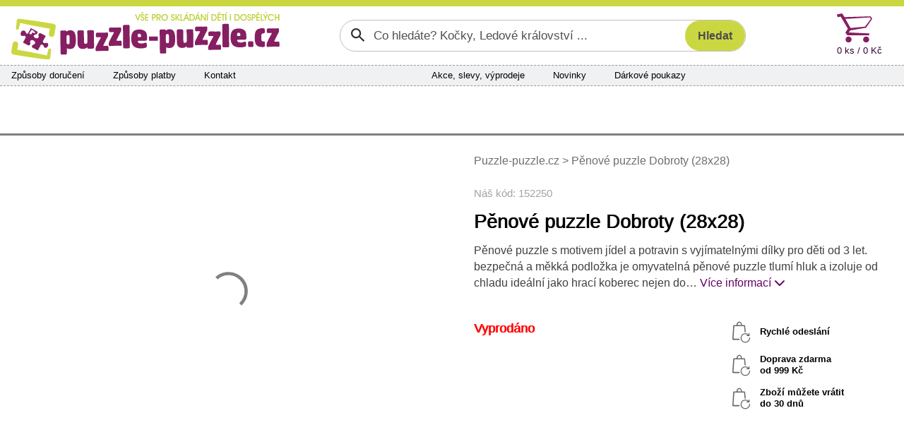

--- FILE ---
content_type: text/html; charset=utf-8
request_url: https://www.puzzle-puzzle.cz/penove-puzzle-dobroty-28x28-d152250/?g=635
body_size: 32402
content:


<!DOCTYPE html>
<html lang="cs" class="safeArea">
<head>
    <meta http-equiv="Content-Type" content="text/html; charset=UTF-8" />
    <meta charset="utf-8">
    <meta name="viewport" content="width=device-width, initial-scale=1, maximum-scale=1, shrink-to-fit=no, viewport-fit=cover">
    <title>P&#x11B;nov&#xE9; puzzle Dobroty (28x28) | Puzzle-puzzle.cz</title>

    <link rel="apple-touch-icon" sizes="180x180" href="/pp-apple-touch-icon.png">
    <link rel="icon" type="image/png" sizes="32x32" href="/pp-favicon-32x32.png">
    <link rel="icon" type="image/png" sizes="16x16" href="/pp-favicon-16x16.png">
    <link rel="manifest" href="/pp-site.webmanifest">
    <link rel="mask-icon" href="/pp-safari-pinned-tab.svg" color="#851f62">
    <link rel="shortcut icon" href="/pp-favicon.ico">
    <meta name="msapplication-config" content="/pp-browserconfig.xml" />
    <meta name="msapplication-TileColor" content="#851f62">
    <meta name="theme-color" content="#851f62">

    <meta name="author" content="Miroslav Matyska" />
    <meta name="copyright" content="Miroslav Matyska 2011-2026" />
        <meta name="robots" content="all, follow" />
    <meta name="keywords" content="Puzzle, 1000 dílků, pěnové puzzle koberec, pěnové koberce, dřevěné puzzle, puzzle pro děti, dětské, puzzle na zem, pucle, ravensburger, clementoni, heye, dino, castorland, trefl, educa, české pěnové puzzle, lepidlo na puzzle, podložka pod puzzle, prodej puzzle, puzzle prodej, dětské dřevěné obrázkové kostky, plastové kostky pro děti, vkládačky, skládačky" />
    <meta name="p:domain_verify" content="6a0934aa37c172bd93ec3fb1723213b9" />

        <meta name="description" content="P&#x11B;nov&#xE9; podlahov&#xE9; puzzle (p&#x11B;nov&#xFD; puzzle koberec) Dobroty - 9 d&#xED;lk&#x16F;" />

        <link rel="canonical" href="https://www.puzzle-puzzle.cz/penove-puzzle-dobroty-28x28-d152250">


    
    <link rel="stylesheet" href="/bundles/sitePP.css?v=E3DZA7blurtlbRAa-gKYHyLYC58" />
    
</head>

<body lang="cs">
    <header>
        <div id="paddingDummy" class="mobileLayout"></div>

        <nav class="desktopLayout">
            
<div class="infoBanner">
    <div class="container infoBannerContent">
        

        <div class="infoBannerCross" role="button" onclick="$('.infoBannerContent').empty(); ajaxOverlay('/c-a/Links/DisableTopBanner', 'POST')"><span class="xMark"></span></div>
    </div>
</div>


        </nav>

        <nav class="desktopLayout container px-0">
            <div class="row flex-nowrap g-0 px-3 py-2">
                <div class="desktopLogo" title="Puzzle-puzzle.cz" onclick="window.location.href='/'">
                    <img src="/Img/Logo/PP.svg?new" alt="Logo" />
                </div>
                    <div class="desktopSearch">
                        

<form action="/search/filter" class="searchGroup" id="searchForm" method="post" role="search">    <input id="search" name="search" type="text" value="" placeholder="Co hledáte? Kočky, Ledové království ..." />
    <input id="btnSearch" class="searchButton" type="submit" value="Hledat" />
<input name="__RequestVerificationToken" type="hidden" value="CfDJ8LK9aDovZ-9HiYGwudQE7GQKPGsDv-V_DILoh9AtsCzmYJY9pb4a8Jt91SlcSIIsN5gdbKpipmpA0AlmUNnNRE2p3b-p2OrRq8_GG7mEO4KZ7-bmiTKXbiGY4WJFzCWgGzDqsed5T2_BA7jsItpdA7k" /></form>

                    </div>
                <div class="col"></div>
                    <div class="col-auto">
                        <div id="topCart" class="topCart">

<a href="/kosik">
    <div class="cartIconBig" alt="Košík"></div>
    <div class="count">
        0 ks /  0 K&#x10D;
    </div>
</a>
                        </div>
                    </div>
            </div>
        </nav>

            <nav class="container px-0">
                <div class="desktopLayout navbarBig">
                    <div class="row g-0 flex-nowrap">
                            <div class="navbarSection d-none d-xl-flex">
                                <span><a href="/zpusoby-doruceni">Způsoby doručení</a></span>
                                <span><a href="/zpusoby-platby">Způsoby platby</a></span>
                                <span><a href="/kontakty">Kontakt</a></span>
                            </div>
                            <div class="col d-none d-xl-block"></div>
                            <div class="navbarSection justify-content-xl-center">
                                    <span><a href="/akce">Akce, slevy, v&#xFD;prodeje</a></span>
                                    <span><a href="/novinky">Novinky</a></span>
                                    <span><a href="/darkove-poukazy">D&#xE1;rkov&#xE9; poukazy</a></span>
                            </div>
                            <div class="navbarSection justify-content-end">
                            </div>
                            <div class="navbarLogin">
                            </div>
                    </div>
                </div>
            </nav>

            <nav class="desktopLayout">
                <div class="container mainMenuContainer">
                    
<div id="mainMenu">
        <a href="/puzzle-pro-dospele" class="mainMenuItem" data-target="#submenu_3">
            <span>Puzzle 
pro dospělé</span>
        </a>
        <a href="/puzzle-pro-deti" class="mainMenuItem" data-target="#submenu_4">
            <span>Puzzle 
pro děti</span>
        </a>
        <a href="/3d-puzzle-a-4d-puzzle" class="mainMenuItem" data-target="#submenu_2">
            <span>3D puzzle 
a 4D puzzle</span>
        </a>
        <a href="/lepidla-ramy-a-prislusenstvi" class="mainMenuItem" data-target="#submenu_1">
            <span>Lepidla, rámy 
a příslušenství</span>
        </a>
        <a href="/diamantove-malovani" class="mainMenuItem" data-target="#submenu_10">
            <span>Diamantové
malování</span>
        </a>
        <a href="/hlavolamy" class="mainMenuItem" data-target="#submenu_9">
            <span>Hlavolamy</span>
        </a>
        <a href="/obrazkove-kostky" class="mainMenuItem" data-target="#submenu_6">
            <span>Obrázkové 
kostky</span>
        </a>
        <a href="/vkladacky-a-baby-puzzle" class="mainMenuItem" data-target="#submenu_5">
            <span>Vkládačky 
a baby puzzle</span>
        </a>
</div>
                    <div class="mainMenuDropdownBtnContainer">
                        <div id="mainMenuDropdownBtn" role="button" data-bs-toggle="collapse" data-bs-target="#mainMenuDropdown">další kategorie <span class="fa fa-chevron-down"></span></div>
                        <div id="mainMenuDropdown" class="collapse"></div>
                    </div>
                </div>
                <div class="container position-relative g-0">
                    <div id="submenuDropdown">
                        <div id="scrollIndicatorUp" class="scrollIndicatorShadow">
                            <div class="scrollIndicatorArrow scrollIndicatorArrowUp"></div>
                        </div>
                        <div id="submenuDropdownScroller">
                            

                        </div>
                        <div id="scrollIndicatorDown" class="scrollIndicatorShadow">
                            <div class="scrollIndicatorArrow scrollIndicatorArrowDown"></div>
                        </div>
                    </div>
                </div>
            </nav>
    </header>

    <div class="container px-0">
            <nav class="desktopLayout">
                <div class="bannersLeftRight">
                    <div class="bannerRight">
                        

                    </div>
                    <div class="bannerLeft">
                        

                    </div>
                </div>
            </nav>
        <div id="main" class="mainContent">
            

<div class="detailContainer">
    <div class="row gy-0 gx-3">
        <div class="col wp-wl detailImage">
    <div class="presentation">
                <div class="carouselContainer">
                    <div class="carouselImageContainer">
                                <div class="carouselImage">
                                    <a href="/ProductImg/152250/Native/187230/penove-puzzle-dobroty-28x28" title="P&#x11B;nov&#xE9; puzzle Dobroty (28x28)" data-lightbox="P&#x11B;nov&#xE9; puzzle Dobroty (28x28) main">
                                        <img src="/ProductImg/152250/Preview/187230/penove-puzzle-dobroty-28x28" loading="lazy" alt="penove-puzzle-dobroty-28x28-187230.jpg" />
                                    </a>
                                </div>
                                <div class="carouselImage">
                                    <a href="/ProductImg/152250/Native/187231/penove-puzzle-dobroty-28x28" title="P&#x11B;nov&#xE9; puzzle Dobroty (28x28)" data-lightbox="P&#x11B;nov&#xE9; puzzle Dobroty (28x28) main">
                                        <img src="/ProductImg/152250/Preview/187231/penove-puzzle-dobroty-28x28" loading="lazy" alt="penove-puzzle-dobroty-28x28-187231.jpg" />
                                    </a>
                                </div>
                    </div>
                </div>
                <div class="thumbnailContainer thumbnailFixedSize">
                    <div class="thumbnailImageContainer">
                        <div class="thumbnailImageContainerContent">
                                    <div class="thumbnailImage">
                                        <a href="/ProductImg/152250/Native/187230/penove-puzzle-dobroty-28x28" title="P&#x11B;nov&#xE9; puzzle Dobroty (28x28)" data-lightbox="P&#x11B;nov&#xE9; puzzle Dobroty (28x28) thumb">
                                            <img src="/ProductImg/152250/Thumb/187230/penove-puzzle-dobroty-28x28" loading="eager" alt="penove-puzzle-dobroty-28x28-187230.jpg" />
                                        </a>
                                    </div>
                                    <div class="thumbnailImage">
                                        <a href="/ProductImg/152250/Native/187231/penove-puzzle-dobroty-28x28" title="P&#x11B;nov&#xE9; puzzle Dobroty (28x28)" data-lightbox="P&#x11B;nov&#xE9; puzzle Dobroty (28x28) thumb">
                                            <img src="/ProductImg/152250/Thumb/187231/penove-puzzle-dobroty-28x28" loading="eager" alt="penove-puzzle-dobroty-28x28-187231.jpg" />
                                        </a>
                                    </div>
                        </div>
                    </div>
                </div>
            </div>
        </div>
        <div class="col wp-wl detailMain">

            <div class="desktopLayout mb-4">
                    <div class="bcrumb d-none d-md-block">
        <a href="/">
            Puzzle-puzzle.cz
        </a>







            <span>></span>
            <span>P&#x11B;nov&#xE9; puzzle Dobroty (28x28)</span>
    </div>

            </div>

            <div class="detailLabelContainer text-center text-md-start mb-md-3">
            </div>

            <div class="desktopLayout">
                <div class="detailTopLine">Náš kód: 152250</div>
            </div>
            <h1 class="detailName text-center text-md-start">P&#x11B;nov&#xE9; puzzle Dobroty (28x28)</h1>

                <div class="detailShortDscDesktop desktopLayout">
                    P&#x11B;nov&#xE9; puzzle s motivem j&#xED;del a potravin s vyj&#xED;mateln&#xFD;mi d&#xED;lky pro d&#x11B;ti od 3 let. bezpe&#x10D;n&#xE1; a m&#x11B;kk&#xE1; podlo&#x17E;ka je omyvateln&#xE1; p&#x11B;nov&#xE9; puzzle tlum&#xED; hluk a izoluje od chladu ide&#xE1;ln&#xED; jako hrac&#xED; koberec nejen do&#x2026;
                    <span> </span><a href="#contentAnchor" role="button">Více informací <span class="fa fa-chevron-down"></span></a>
                </div>

            <div class="row g-0">
                <div class="col">


                    <div class="detailStock text-center text-md-start detailOutOfStock">Vyprod&#xE1;no</div>


                    <div class="detailAddToCart">
                    </div>

                    <div class="detailLinks">
                    </div>

                </div>
                <div class="col-6 text-center d-none d-xl-block">
                    <div class="d-inline-block">
                        <div class="detailBenefit">Rychlé odeslání</div>
                            <div class="detailBenefit">Doprava zdarma
                                    <br />od  999 K&#x10D;                            </div>
                        <div class="detailBenefit">Zboží můžete vrátit<br />do 30 dnů</div>
                    </div>
                </div>
            </div>

        </div>
    </div>

    <div id="contentAnchor" class="detailContentGrid">

        <div class="detailDescription">
                <div class="detailShortDsc mobileLayout">
                    P&#x11B;nov&#xE9; puzzle s motivem j&#xED;del a potravin s vyj&#xED;mateln&#xFD;mi d&#xED;lky pro d&#x11B;ti od 3 let. bezpe&#x10D;n&#xE1; a m&#x11B;kk&#xE1; podlo&#x17E;ka je omyvateln&#xE1; p&#x11B;nov&#xE9; puzzle tlum&#xED; hluk a izoluje od chladu ide&#xE1;ln&#xED; jako hrac&#xED; koberec nejen do&#x2026;
                    <span> </span><button class="linkAppearance" data-bs-target=".contentCollapser" data-bs-toggle="collapse" role="button">Více informací<span class="fa fa-chevron-down"></span></button>
                </div>

                <div class="detailHeader">
                        <div class="mobileLayout">
                            <button class="linkAppearance" data-bs-target=".contentCollapser" data-bs-toggle="collapse" role="button"><span class="contentCollapser collapse show">Zobrazit popis produktu<span class="fa fa-chevron-down"></span></span></button>
                            <button class="linkAppearance" data-bs-target=".contentCollapser" data-bs-toggle="collapse" role="button"><span class="contentCollapser collapse hide">Skrýt popis produktu<span class="fa fa-chevron-up"></span></span></button>
                        </div>
                    <div class="desktopLayout">
                        Popis produktu
                    </div>
                </div>
                <div class="detailContent contentCollapser collapse hide showOnDesktop">
                    Pěnové puzzle s motivem jídel a potravin s vyjímatelnými dílky pro děti od 3 let.<br />
<ul>
<li>bezpečná a měkká podložka je omyvatelná</li>
<li>pěnové puzzle tlumí hluk a izoluje od chladu</li>
<li>ideální jako hrací koberec nejen do dětských pokojů</li>
<li>puzzle má vroubkovaný povrch</li>
<li>tloušťka pěnového puzzle je 0,7 cm</li>
<li>balení obsahuje 9 čtvercových dílů</li>
<li>velikost jednoho dílu je 28 x 28 cm (měřeno od zubu po výřez)</li>
</ul>
<br /><span class="DZ"><br /></span>
                </div>
        </div>

        <div class="detailParameters">
            <div class="detailHeader">
                <div class="mobileLayout">
                    <button class="linkAppearance" data-bs-target=".paraCollapser" data-bs-toggle="collapse" role="button"><span id="detailDscShow" class="paraCollapser collapse show">Zobrazit parametry produktu<span class="fa fa-chevron-down"></span></span></button>
                    <button class="linkAppearance" data-bs-target=".paraCollapser" data-bs-toggle="collapse" role="button"><span id="detailDscHide" class="paraCollapser collapse hide">Skrýt parametry produktu<span class="fa fa-chevron-up"></span></span></button>
                </div>
                <div class="desktopLayout">
                    Parametry produktu
                </div>
            </div>
            <div class="paraCollapser collapse hide showOnDesktop pt-2">

                <div class="detailParaGrid">
                    <div class="detailParaGeneral">
                        <div class="detailPara">
                            <div>Náš kód</div>
                            <div>152250</div>
                        </div>
                        <div class="detailPara">
                            <div>V nabídce od</div>
                            <div>28.02.2023</div>
                        </div>
                    </div>
                    <div class="detailParaSpecific">
                                <div class="detailPara">
                                    <div>Doporu&#x10D;en&#xFD; v&#x11B;k</div>
                                    <div>od 3 let</div>
                                </div>
                                <div class="detailPara">
                                    <div>Materi&#xE1;l (p&#x11B;nov&#xE9; puzzle)</div>
                                    <div>P&#x11B;na - vroubkovan&#xFD; povrch</div>
                                </div>
                                <div class="detailPara">
                                    <div>Plocha p&#x11B;nov&#xE9;ho koberce</div>
                                    <div>86 x 86 cm</div>
                                </div>
                                <div class="detailPara">
                                    <div>Rozm&#x11B;r jednoho d&#xED;lu</div>
                                    <div>28 cm</div>
                                </div>
                                <div class="detailPara">
                                    <div>Tlou&#x161;&#x165;ka p&#x11B;nov&#xE9;ho koberce</div>
                                    <div>0,7 cm</div>
                                </div>
                                <div class="detailPara">
                                    <div>Vlastnosti p&#x11B;nov&#xE9;ho puzzle</div>
                                    <div>S vyj&#xED;mateln&#xFD;mi &#x10D;&#xE1;stmi / vkl&#xE1;da&#x10D;ka</div>
                                </div>
                                <div class="detailPara">
                                    <div>Materi&#xE1;l</div>
                                    <div>P&#x11B;na - vroubkovan&#xFD; povrch</div>
                                </div>
                    </div>
                        <div class="detailParaCommon">
                                <div class="detailPara">
                                    <div>Kód výrobce</div>
                                    <div>HK010</div>
                                </div>
                                <div class="detailPara">
                                    <div>EAN kód</div>
                                    <div>8592386125450</div>
                                </div>
                                <div class="detailPara">
                                    <div>Hmotnost</div>
                                    <div>0,41 kg</div>
                                </div>
                                <div class="detailPara">
                                    <div>Rozměry krabice (balení)</div>
                                    <div>30 x 30 x 8 cm</div>
                                </div>
                        </div>
                </div>

                <div class="detailBrandSeparator mobileLayout"></div>
            </div>
        </div>


    </div>

</div>


<div id="addToCartModalOverlay" onclick="hideAddToCartModal()"></div>
<div id="addToCartImage" onclick="$(this).hide()"></div>
<div id="addToCartModal">
    <div class="addToCartModalContent">
        <div id="addToCartModalMainContainer"></div>
    </div>
</div>

        </div>

    </div>
    
        
<footer class="footerBkg">
    <div class="container px-0">
        <div class="footerMainGrid">

            <div class="footerMain">
                <div class="footerTitle">Kontakty</div>
                <div class="footerContent">
                    <span class="fa fa-phone"></span><span class="footerContentBlock">
                        <a href="#" data-attr="href|dGVsOis0MjA3Nzc3NDk2NTk=" data-content="KzQyMCA3NzcgNzQ5IDY1OQ==" data-decode-onload><strong><code></code></strong></a><br />
                        <small>Po - Pá: 8:00 - 16:00</small>
                    </span><br />
                    <a href="#" data-attr="href|bWFpbHRvOmluZm9AcHV6emxlLXB1enpsZS5jeg==" data-content="aW5mb0BwdXp6bGUtcHV6emxlLmN6" data-decode-onload><span class="fa fa-regular fa-message"></span><strong><code></code></strong></a><br />
                </div>
            </div>

            <div class="footerGrid">
                <div>
                    <div class="footerTitle" role="button" data-bs-toggle="collapse" data-bs-target="#footerColumn1">Vše o nákupu</div>
                    <div class="footerContent collapse showOnDesktop" id="footerColumn1">
                        <a href="/zpusoby-doruceni">Způsoby a ceny doručení</a><br />
                        <a href="/zpusoby-platby">Způsoby platby</a><br />
                        <a href="/vraceni-zbozi-reklamace">Vrácení zboží a reklamace</a><br />
                        <a href="/obchodni-podminky">Všeobecné obchodní podmínky</a>
                    </div>
                </div>

                <div>
                    <div class="footerTitle" role="button" data-bs-toggle="collapse" data-bs-target="#footerColumn2">Sortiment</div>
                    <div class="footerContent collapse showOnDesktop" id="footerColumn2">
                            <a href="/darkove-poukazy">Dárkové poukazy</a><br />
                            <a href="/novinky">Novinky v sortimentu</a><br />   
                            <a href="/akce">Akce, slevy a výprodej</a>
                    </div>
                </div>

                <div>
                    <div class="footerTitle" role="button" data-bs-toggle="collapse" data-bs-target="#footerColumn3">Sledujte nás</div>
                    <div class="footerContent collapse showOnDesktop" id="footerColumn3">
                            <a href="https://www.facebook.com/Puzzlepuzzle.cz/" title="Facebook Puzzle-puzzle.cz">Facebook</a><br />
                            <a href="https://www.pinterest.com/puzzlepuzzlecz/" title="Pinterest Puzzle-puzzle.cz">Pinterest</a><br />
                            <a href="https://twitter.com/PuzzlePuzzle_cz" title="Twitter Puzzle-puzzle.cz">Twitter</a><br />
                    </div>
                </div>

                <div>
                    <div class="footerTitle" role="button" data-bs-toggle="collapse" data-bs-target="#footerColumn4">Ostatní</div>
                    <div class="footerContent collapse showOnDesktop" id="footerColumn4">
                        <a href="/kontakty">O nás</a><br />
                        <a href="/velkoobchod">Velkoobchodní prodej</a><br />
                        <a href="/zasady-ochrany-osobnich-udaju" target="_blank">Ochrana osobních údajů</a><br />
                        <a href="javascript:if(showCookieModal) showCookieModal(); else showCookieModalOnLoad = true">Informace o cookies</a>
                    </div>
                </div>
            </div>

        </div>

        <div class="footerIcons">

        </div>

    </div>
</footer>

    <nav class="mobileLayout navbarSmall">
        <div id="navbarSmallHeader">
            
<div class="infoBanner">
    <div class="container infoBannerContent">
        

        <div class="infoBannerCross" role="button" onclick="$('.infoBannerContent').empty(); ajaxOverlay('/c-a/Links/DisableTopBanner', 'POST')"><span class="xMark"></span></div>
    </div>
</div>

            <div class="navbarSmallHead">
                <div class="navbarSmallLogo">
                    <a href="/"><img src="/Img/Logo/PPsmall.svg" alt="Logo mini"></a>
                </div>
                <button id="navbarSmallFavButton" class="navbarButton" onclick=""></button>
                <div id="topCartIcon">

<div class="shoppingCartIconSmall" onclick="gotoURL('/kosik')">
    <span class="shoppingCartIconSmallCount">0</span>
</div>                </div>
            </div>
            <div class="d-flex navbarSmallMenu">
                <div class="navbarSmallBtn">
                    <button id="navbarSmallToggleButton" class="navbarButton" onclick="navbarToggle()">MENU</button>
                </div>
                <div class="miniSearchContainer">
<form action="/search/filter" method="post">                        <input id="miniSearch" name="search" type="search" 
                            placeholder="Po čem pátráte?" aria-label="Search" />
                        <button id="btnMiniSearch" type="submit" role="button" class="searchButton">
                            <span class="">HLEDAT</span>
                        </button>
<input name="__RequestVerificationToken" type="hidden" value="CfDJ8LK9aDovZ-9HiYGwudQE7GQKPGsDv-V_DILoh9AtsCzmYJY9pb4a8Jt91SlcSIIsN5gdbKpipmpA0AlmUNnNRE2p3b-p2OrRq8_GG7mEO4KZ7-bmiTKXbiGY4WJFzCWgGzDqsed5T2_BA7jsItpdA7k" /></form>                </div>
            </div>
        </div>



        <div id="navbarSmallDropdown" class="d-none" onclick="if (event.target !== this) return; navbarToggle(true)">
            <div id="navbarSmallContent">
                <div class="navbarSmallMain">

                    <div id="section-home" class="collapse show">
                        <div class="homeSectionMenu">
                            


<ul class="navbar-nav">
            <li class="nav-item"><a href="/puzzle-pro-dospele" class="nav-link">Puzzle &#xD;&#xA;pro&#xA0;dosp&#x11B;l&#xE9;</a></li>
            <li class="nav-item"><a href="/puzzle-pro-deti" class="nav-link">Puzzle &#xD;&#xA;pro&#xA0;d&#x11B;ti</a></li>
            <li class="nav-item"><a href="/3d-puzzle-a-4d-puzzle" class="nav-link">3D puzzle &#xD;&#xA;a&#xA0;4D&#xA0;puzzle</a></li>
            <li class="nav-item"><a href="/lepidla-ramy-a-prislusenstvi" class="nav-link">Lepidla, r&#xE1;my &#xD;&#xA;a&#xA0;p&#x159;&#xED;slu&#x161;enstv&#xED;</a></li>
            <li class="nav-item"><a href="/diamantove-malovani" class="nav-link">Diamantov&#xE9;&#xD;&#xA;malov&#xE1;n&#xED;</a></li>
            <li class="nav-item"><a href="/hlavolamy" class="nav-link">Hlavolamy</a></li>
            <li class="nav-item"><a href="/obrazkove-kostky" class="nav-link">Obr&#xE1;zkov&#xE9; &#xD;&#xA;kostky</a></li>
            <li class="nav-item"><a href="/vkladacky-a-baby-puzzle" class="nav-link">Vkl&#xE1;da&#x10D;ky &#xD;&#xA;a baby puzzle</a></li>
</ul>

                        </div>
                            <ul class="navbarSmallCommonLinks navbar-nav">
                                <li class="nav-item"><a class="nav-link" href="/zpusoby-doruceni">Zp&#x16F;soby doru&#x10D;en&#xED;</a></li>
                                <li class="nav-item"><a class="nav-link" href="/zpusoby-platby">Zp&#x16F;soby platby</a></li>
                                <li class="nav-item"><a class="nav-link" href="/kontakty">Kontakty</a></li>
                                    <li class="nav-item"><a class="nav-link" href="/akce">Akce, slevy, v&#xFD;prodeje</a></li>
                                    <li class="nav-item"><a class="nav-link" href="/novinky">Novinky</a></li>
                                    <li class="nav-item"><a class="nav-link" href="/darkove-poukazy">D&#xE1;rkov&#xE9; poukazy</a></li>
                        </ul>
                    </div>

                    <div id="section-info" class="collapse">
                        <div class="navbarSmallSubmenuHeader">
                            <div class="navbarSmallSubmenuBack">
                                <a href="javascript:showSection('home')" class="nav-link">Zpět</a>
                            </div>
                            <div class="navbarSmallSubmenuTitle">
                                Vše o nákupu
                            </div>
                        </div>
                        <ul class="navbarSmallSubmenu navbar-nav">
                            <li class="nav-item"><a href="/zpusoby-doruceni" class="nav-link">Způsoby a ceny doručení</a></li>
                            <li class="nav-item"><a href="/zpusoby-platby" class="nav-link">Způsoby platby</a></li>
                            <li class="nav-item"><a href="/vraceni-zbozi-reklamace" class="nav-link">Vrácení zboží a reklamace</a></li>
                            <li class="nav-item"><a href="/obchodni-podminky" class="nav-link">Všeobecné obchodní podmínky</a></li>
                            <li class="nav-item"><a href="/zasady-ochrany-osobnich-udaju" target="_blank" class="nav-link">Zásady ochrany osobních údajů</a></li>
                            <li class="nav-item"><a href="javascript:if(showCookieModal) showCookieModal(); else showCookieModalOnLoad = true;" class="nav-link">Zásady používání cookies</a></li>
                        </ul>
                    </div>

                </div>
                <div class="navbarSmallFooter">
                    <div>
                        <div>
                            <a href="javascript:showSection('info')">
                                <span class="fa fa-scroll"></span><br />
                                Vše o nákupu
                            </a>
                        </div>
                    </div>
                    <div>
                        <div>
                        </div>
                    </div>
                    <div>
                        <div>
                            <a href="/kontakty">
                                <span class="fa fa-envelope"></span><br />
                                Kontakty
                            </a>
                        </div>
                    </div>
                </div>
            </div>
        </div>
    </nav>

    

<script>
  window.dataLayer = window.dataLayer || [];
  function gtag(){dataLayer.push(arguments);}
  gtag('consent', 'default', {
    ad_storage: 'denied',
    analytics_storage:  'denied',
    personalization_storage:  'denied',
    security_storage: 'denied',
    wait_for_update: 1000
  });
  gtag('set', 'url_passthrough', true);
</script>
<script async src="https://www.googletagmanager.com/gtag/js?id=UA-21695301-1"></script>
<script>
  window.dataLayer = window.dataLayer || [];
  function gtag(){dataLayer.push(arguments);}
  gtag('js', new Date());
  gtag('config', 'UA-21695301-1', { 'anonymize_ip': true });
</script>    
        <script>
            var urlSummaryRefresh = "/cart/CartSummary?viewName=CartSummaryResp";
            var urlSummaryRefreshIcon = "/cart/CartSummary?viewName=CartSummaryRespIcon";
        </script>
    <script src="/bundles/site.js?v=3FRi0McexyGlQLDgFDi8Bqz0YUg"></script>
    
    <script src="/scripts/reloadOnHistory.js"></script>
    <script type="text/javascript">
        var urlAddToCart = "/cart/CartDetail";
        var urlContentRefresh = "/detailPartial/penove-puzzle-dobroty-28x28-d152250?g=635";
        window.addEventListener('load', function () {
            rePositionModal();
            anchorDetailControls();
        });
    </script>

    <script type="application/ld&#x2B;json">
        {"@context":"https://schema.org/","@type":"Product","name":"Pěnové puzzle Dobroty (28x28)","image":["/ProductImg/152250/Native/187230/penove-puzzle-dobroty-28x28"],"description":"Pěnové puzzle s motivem jídel a potravin s vyjímatelnými dílky pro děti od 3 let. bezpečná a měkká podložka je omyvatelná pěnové puzzle tlumí hluk a izoluje od chladu ideální jako hrací koberec nejen do…","sku":"152250","gtin":"8592386125450","mpn":"HK010","offers":{"@type":"Offer","url":"https://www.puzzle-puzzle.cz/penove-puzzle-dobroty-28x28-d152250","priceCurrency":"CZK","price":0,"availability":"https://schema.org/OutOfStock","itemCondition":"https://schema.org/NewCondition","priceSpecification":[{"@type":"UnitPriceSpecification","price":0,"priceCurrency":"CZK","valueAddedTaxIncluded":true}]}}
    </script>


    <div id="cookieApproval"></div>
</body>
</html>
